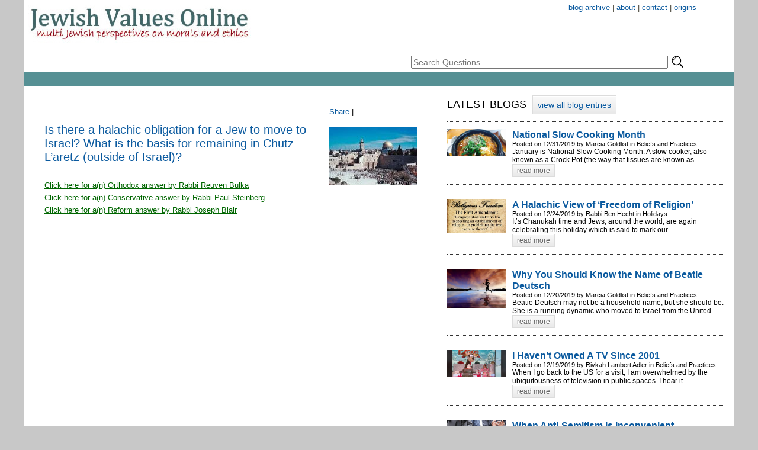

--- FILE ---
content_type: text/html
request_url: http://www.jewishvaluesonline.org/34
body_size: 35717
content:
<!DOCTYPE html PUBLIC "-//W3C//DTD XHTML 1.0 Transitional//EN" "http://www.w3.org/TR/xhtml1/DTD/xhtml1-transitional.dtd">
<html xmlns="http://www.w3.org/1999/xhtml" xmlns:fb:="https://www.facebook.com/2008/fbml">
<head>
<meta http-equiv="Content-Type" content="text/html; charset=windows-1255">
<meta name="description" content="Multi Jewish perspectives on moral and ethical questions answered by some of the most respected Conservative, Orthodox and Reform rabbis." />
<meta name="keywords" content="Jewish Values Online, multi jewish perspectives, jewish questions and answers, jewish questions, jewish answers, jewish values, jewish morals, jewish ethics, orthodox rabbis, conservative rabbis, reform rabbis">
<title>Halachic obligation for a Jew to move to Israel | Jewish Values Online</title>
<link href="styles.css" rel="stylesheet" type="text/css" />
<script type="text/javascript">
  var _gaq = _gaq || [];
  _gaq.push(['_setAccount', 'UA-5281626-5']);
  _gaq.push(['_trackPageview']);
  (function() {
    var ga = document.createElement('script'); ga.type = 'text/javascript'; ga.async = true;
    ga.src = ('https:' == document.location.protocol ? 'https://ssl' : 'http://www') + '.google-analytics.com/ga.js';
    var s = document.getElementsByTagName('script')[0]; s.parentNode.insertBefore(ga, s);
  })();
</script>
<script language="JavaScript1.2" src="common_java.js"></script>
<script type="text/javascript" src="AC_OETags.js"></SCRIPT>
<script src="//ajax.googleapis.com/ajax/libs/jquery/1.7.1/jquery.min.js" type="text/javascript"></script>
<script language="JavaScript" type="text/javascript">
<!--
// -----------------------------------------------------------------------------
// Globals
// Major version of Flash required
var requiredMajorVersion = 7;
// Minor version of Flash required
var requiredMinorVersion = 0;
// Minor version of Flash required
var requiredRevision = 0;
// -----------------------------------------------------------------------------
// -->
</script>

</head>

<body>
<div id="fb-root"></div>
<script type="text/javascript">
/*
$(function() {
    setInterval( "slideSwitch()", 5000 );
});
*/

$(function() {

var playSlideshow = setInterval( "slideSwitch()", 6000 );

$("#slideshow").hover(
  function() {
  clearInterval(playSlideshow);
  },
  function() {
  playSlideshow = setInterval( "slideSwitch()", 6000 );
  slideSwitch();
});

});



window.fbAsyncInit = function() {
 FB.init({
	 appId: '110460172410060', status: true, cookie: true, xfbml: true, version: 'v2.8'});
	 FB.Event.subscribe('comment.create', function(response) {
		// Here you need to do a call to some service/script/application
		// to notify your administrator about new comment.
		// I'll use jQuery ajax to call server-side script to illustrate the flow 
		$.post("comment_notification.php", { url: response.href, id_of_comment_object: response.commentID } );
		/*
		$.post('/comment_notification.php', {
		  "action": "comment created",
		  "url_of_page_comment_left_on": response.href,
		  "id_of_comment_object": response.commentID
		});
		*/
	 })
}
</script>
<script>(function(d, s, id) {
   var js, fjs = d.getElementsByTagName(s)[0];
   if (d.getElementById(id)) {return;}
   js = d.createElement(s); js.id = id;
   js.src = "//connect.facebook.net/en_US/sdk.js";
  fjs.parentNode.insertBefore(js, fjs);
 } (document, 'script', 'facebook-jssdk'));
</script>


<table width="1200" border="0" align="center" cellpadding="0" cellspacing="0" bgcolor="#FFFFFF">
  <tr>
    <td colspan="2">
      <div style="float: left; height: 75px;"><a href="index.php"><img src="images/masthead-new.jpg" width="396" height="75" /></a></div>
      <div style="float: right; width: 570px; font-size: 13px; color: #413F33; padding-top: 5px;">
          <div style="text-align: right; padding-right: 64px;"><a href="/jvoblog/index" style="text-decoration:none">blog archive</a>&nbsp;|&nbsp;<a href="articlenav.php?id=8" style="text-decoration:none">about</a>&nbsp;|&nbsp;<a href="articlenav.php?id=6" style="text-decoration:none">contact</a>&nbsp;|&nbsp;<a href="articlenav.php?id=11" style="text-decoration:none">origins</a><!--&nbsp;|&nbsp;<a href="articlenav.php?id=7" style="text-decoration:none">help</a>--></div>
		  <div style="text-align: right; padding-right: 96px; padding-top: 12px; height: 24px"> 
            <!--<a href="http://facebook.com/JewishValuesOnline" target="_blank"><img src="upimages/visitusonfacebook-r1.gif" width="24" height="24" border="0" /></a> &nbsp;
          	<a href="http://twitter.com/JewishValues" target="_blank"><img src="upimages/visitourtwitterpage-r2.gif" width="24" height="24" border="0" /></a>-->
          </div>
          <div style="padding-top:18px; padding-bottom: 6px">
            <div style="float: left; padding-top: 3px; width: 100px">
            	<!--<a href="askquestion.php" class="bluebutton" style="font-size: 15px; text-decoration:none; border: 0px; padding: 3px 8px 2px 8px">Ask A Question</a>-->
                &nbsp;
            </div>
            <div style="float: left; padding-left: 24px">
            <form id="search" name="search" method="get" action="search.php" style="margin: 0px; padding: 0px">
                <input name="searchtxt" type="text" id="searchtxt" size="52" maxlength="80" style="font-size: 14px;" value="" placeholder="Search Questions">
                <a href="#" onclick="document.forms['search'].submit()"><img src="images/search.png" width="24" height="24" border="0" align="absbottom" /></a>
                <input type="hidden" name="what" id="what" value="A"/>      
            </form> 
            </div>  
            <div style="clear: both"></div>         
            
          </div>
          
      </div>
      <div style="clear: both"></div>
      <div style="background-color: #569094; height: 24px"></div>
    </td>
  </tr>
  <tr>
  	<td width="700" valign="top">
    	<div style="padding:15px">
		<!-- 670px -->
        <!-- home page/article/question content here -->
	<link href="styles.css" rel="stylesheet" type="text/css" />
<script language="javascript1.2">
function doToggle(linenum) {
	var answerlines = document.getElementById("a"+linenum);
	if(answerlines.style.display == "none") { //open up and change icon to minus
		answerlines.style.display = "";
	} else {
		answerlines.style.display = "none";
	}
}
function doToggleComment() {
	if(document.getElementById("comment_form").style.display=="none") 
		document.getElementById("comment_form").style.display = "";
	else document.getElementById("comment_form").style.display = "none";
}
</script>
<table width="670" border="0" cellpadding="20" cellspacing="0" bgcolor="#FFFFFF">
  <tr>
	<td>
        <div style="float: right">
	<script language="javascript">
	var thepage=document.location.href;    
	document.write('<iframe src="http://www.facebook.com/plugins/like.php?href=' + thepage + '&amp;layout=button_count&amp;show_faces=false&amp;width=100&amp;action=like&amp;font=arial&amp;colorscheme=light&amp;height=21" scrolling="no" frameborder="0" style="border:none; overflow:hidden; width:100px; height:21px;" allowTransparency="true">');
	document.write("</iframe>");
    </script>
    </div> 
    <div style="float: right"> &nbsp;&nbsp;</div>
    <!-- AddThis Button BEGIN -->
    <div style="float: right" class="addthis_toolbox addthis_default_style">
    <a href="http://www.addthis.com/bookmark.php?v=250&amp;username=xa-4bfa44a0699c4be3" class="addthis_button_compact">Share</a>
    <span class="addthis_separator">|</span>
    <a class="addthis_button_facebook"></a>
    <a class="addthis_button_myspace"></a>
    <a class="addthis_button_google"></a>
    <a class="addthis_button_twitter"></a>
    </div>
    <script type="text/javascript" src="http://s7.addthis.com/js/300/addthis_widget.js#username=ra-53f9e1f709cd6d49"></script>
    <!-- AddThis Button END -->     
    <div style="clear: both"></div>  
    <div id="questiontext">
    	<h1>
		    		<img src="showGraphic.php?questionid=34" align="right" style="padding-left: 12px; padding-bottom: 12px; padding-top: 6px"/>
        		Is there a halachic obligation for a Jew to move to Israel?  What is the basis for remaining in Chutz  L’aretz  (outside of Israel)?        </h1>
    </div>
	<br/>
    <div style='padding-bottom: 6px'><a href='javascript:doToggle(200)' style='color: #006600'>Click here for a(n) Orthodox answer by Rabbi Reuven Bulka</a></div><div id="a200" style="padding-bottom: 3px; padding-left: 12px; display:none;"><div style='padding: 0px 6px;background-color: #e0e0e0'><div><span style="font-size: 13px;"><br />
</span></div>
<div><span style="font-size: 13px;"><span style="font-family: Arial;">
<div>Interesting question. It is obvious from the presence of many great luminaries outside Israel that there is at present no &quot;obligation&quot; to move to Israel.</div>
</span></span><span style="font-family: Arial;">
<div>&nbsp;</div>
</span><span style="font-size: 13px;"><span style="font-family: Arial;"> </span></span></div>
<div><span style="font-size: 13px;"><span style="font-family: Arial;">&nbsp;</span></span></div>
<div>&nbsp;</div>
<div><span style="font-size: 13px;"><span style="font-family: Arial;">
<div>The issue is tricky. There is a mitzvah fulfilled by living in Israel, but not an oligation to do so, or at least an obligation that has overrides to it.</div>
</span></span><span style="font-family: Arial;">
<div>&nbsp;</div>
</span><span style="font-size: 13px;"><span style="font-family: Arial;"> </span></span></div>
<div><span style="font-size: 13px;"><span style="font-family: Arial;">&nbsp;</span></span></div>
<div>&nbsp;</div>
<div><span style="font-size: 13px;"><span style="font-family: Arial;">
<div>There is a well known view of Rabbenu Hayyim (Tosafot, Ketubot, 110b), that there is no mitzvah to live in Israel, because of the obligations that are linked to living in Israel and would be hard to fulfill. A previous&nbsp; comment in that same site argues that the dangers of travel remove the obligation to live in Israel. However, that argument seems to be less relevant today when the travel dangers are next to nil.</div>
</span></span><span style="font-family: Arial;">
<div>&nbsp;</div>
</span><span style="font-size: 13px;"><span style="font-family: Arial;"> </span></span></div>
<div><span style="font-size: 13px;"><span style="font-family: Arial;">&nbsp;</span></span></div>
<div>&nbsp;</div>
<div><span style="font-size: 13px;"><span style="font-family: Arial;">
<div>More specifically, Rabbis are needed to tend to the flock who have not moved to Israel, children are better positioned to care for their parents who are too frail to move to Israel, some cannot afford to move to Israel, others can better&nbsp;support those who depend on them with their overeas job.</div>
</span></span><span style="font-family: Arial;">
<div>&nbsp;</div>
</span><span style="font-size: 13px;"><span style="font-family: Arial;"> </span></span></div>
<div><span style="font-size: 13px;"><span style="font-family: Arial;">&nbsp;</span></span></div>
<div><span style="font-size: 13px;"><span style="font-family: Arial;">All these are legitimate overrides. But there is no question that absent overrides, it is a great mitzvah to be in Israel, and an even greater mitzvah in helping Israel flourish. Some are better able to help Israel in that way through their support and advocacy outside Israel.</span></span></div><br>Answered by: Rabbi Reuven Bulka</div></div><div style='padding-bottom: 6px'><a href='javascript:doToggle(271)' style='color: #006600'>Click here for a(n) Conservative answer by Rabbi Paul Steinberg</a></div><div id="a271" style="padding-bottom: 3px; padding-left: 12px; display:none;"><div style='padding: 0px 6px;background-color: #e0e0e0'><p class="MsoNormal">This is a terrific question for which there is no clear answer.<span style="mso-spacerun: yes">&nbsp; </span>As a Conservative rabbi, I understand Halakhah to exist and derive from historical contexts, beginning with the Bible, through the Rabbinic periods, all the way to today. Therefore, because Israel is a place which has absorbed historical influences, these perspectives have evolved and continue to evolve. Let me explain.</p>
<p class="MsoNormal">During the time of the Bible, it would never have occurred for Judaism to exist outside of the Land of Israel.<span style="mso-spacerun:
yes">&nbsp; </span>Jewish observance hinged on the Temple and a connection to agriculture.<span style="mso-spacerun: yes">&nbsp; </span>Ethnicities, religion, and geography were inherently interconnected.<span style="mso-spacerun: yes">&nbsp; </span>Therefore, we can understand why the Bible describes the land itself as holy (Zech. 2:6) and a metaphor for beauty and wonder &ndash; &ldquo;flowing with milk and honey&rdquo; (Ex 3:8).<span style="mso-spacerun:
yes">&nbsp; </span>Indeed, there are some commandments that one can only fulfill in the land itself.</p>
<p class="MsoNormal">This sort of view is reflected in early Rabbinic literature, such as in the Mishnah where it claims that Israel is holier than all other lands because of the agricultural sacrifices it supplies (<i>Keilim</i><span style="font-style:normal"> 1:6).<span style="mso-spacerun: yes">&nbsp; </span>We also see this in Midrashic literature, where Israel is described as the only one worthy of the Jewish people and Torah (</span><i>Lev. Rabbah </i><span style="font-style:normal">13:2) and that living in the land alone actually atones for sins (</span><i>Sifrei</i><span style="font-style:normal">, Deut. 333). Some of the Rabbinic, positive attitude toward the Land of Israel is also a backhanded critique of peoples outside of the Israel, such as when it equates living outside of Israel to being an idol-worshipper (Tosefta, </span><i>Avodah Zarah</i><span style="font-style:normal"> 4:5).</span></p>
<p class="MsoNormal">After the destruction of the Temple in 70 CE and the dispersion of Jews around the world, the center of Jewish scholarship moved to Babylonia.<span style="mso-spacerun: yes">&nbsp; </span>Here we see a shift in Rabbinic attitudes toward living in the Land of Israel.<span style="mso-spacerun: yes">&nbsp; </span>In fact, the Talmud offers Rabbinic statements claiming, &ldquo;He who resides in Babylonia, it is as if he resided in the Land of Israel&rdquo; (<i>Ketubot</i><span style="font-style:normal"> 111a).<span style="mso-spacerun: yes">&nbsp; </span></span></p>
<p class="MsoNormal">Such a shift in attitude is not only a function of historical influences, but of the inherent resilience and ingenuity of Rabbinic Judaism.<span style="mso-spacerun: yes">&nbsp; </span>That is to say, after the destruction of the Second Temple, Judaism became portable.<span style="mso-spacerun: yes">&nbsp; </span>In the centuries following this calamity, we see the development of Jewish literature: Jewish law (Mishnah), Jewish legends and parables (Midrash), and the prayer book.<span style="mso-spacerun: yes">&nbsp; </span>We also see the development of systems and structures of Jewish life that enables one to take Judaism anywhere, such as the calendar (which includes dates specific to those outside of Israel), as well as the local synagogue and school (Beit Midrash).<span style="mso-spacerun: yes">&nbsp; </span>In other words, holiness can be taken with us wherever we go.</p>
<p class="MsoNormal">For thousands of years, Jews did not have the kind of opportunity to live in the Land of Israel that we have today since the establishment of the State of Israel.<span style="mso-spacerun: yes">&nbsp; </span>However, we know from their writings that they yearned for returning to the land and for the ideals of justice and freedom that the Land represents.<span style="mso-spacerun: yes">&nbsp; </span>Therefore, with this newfound opportunity that the State of Israel presents, the question of the obligation of living in the Land of Israel seems shift to a different kind of question &ndash; not one of Halakhah.<span style="mso-spacerun: yes">&nbsp; </span>Instead, I would ask: Where can I live out Jewish values and observances best, while taking into consideration the commitments I have to myself, to my family, to my community, to the Jewish people, and to God? The answer could be different for different people.&nbsp;</p>
<!--EndFragment--><br>Answered by: Rabbi Paul Steinberg</div></div><div style='padding-bottom: 6px'><a href='javascript:doToggle(272)' style='color: #006600'>Click here for a(n) Reform answer by Rabbi Joseph Blair</a></div><div id="a272" style="padding-bottom: 3px; padding-left: 12px; display:none;"><div style='padding: 0px 6px;background-color: #e0e0e0'><div>This question is difficult to answer from a Reform perspective because it assumes certain things that are generally not true for most people associated with the Reform movement. In specific, it is based on the concept that Halachah (Jewish law derived from the Torah) is binding. This is not a universally accepted principle in the Reform movement: the binding nature of Halachah was rejected by classical Reform thinkers in the late 1800s and early 1900s, and their approach is still very much alive and well within the Reform movement. For those who follow this way of thinking, Halachah is one of the guidelines for how we should live our lives, but it is not obligatory, and one may choose to ignore it.</div>
<div>&nbsp;</div>
<div>Taking the question at face value, however, it is still difficult to answer, this time because I can think of no Halachic obligation to move to Israel. There are lots of reasons given to do so, and lots of kudos to those who have, but there does not seem to be an obligation within Halachah to undertake this.</div>
<div>&nbsp;</div>
<div>Just as there is no obligation to move to Israel, there is no need for a justification for a Jew to remain outside of Israel, if that is what they choose.</div>
<div>&nbsp;</div>
<div>The obligation that is sometimes cited apparently comes more from a political argument than a religious one. It seems to be tied to the thinking of the Zionist pioneers in the late 1800s and following, who went to live on the land that had been Jewish since the days of the Bible, and be at one with it, in an effort to reshape Jews and to renew Judaism.</div>
<div>&nbsp;</div>
<div>I hope that this is helpful.</div>
<div>&nbsp;</div>
<div>Rabbi Joe Blair</div>
<div>&nbsp;&nbsp;</div><br>Answered by: Rabbi Joseph Blair</div></div>    <br/>
    <br/>
    
        <div style="padding-left: 2px">
    
    	<!--<fb:comments href="http://www.jewishvaluesonline.org/question.php?id=34" num_posts="100" width="455" ></fb:comments>-->
    </div>
    
    
    <!--
    <div style="padding-left: 2px"><span style="width: auto; color: #FFFFFF; background-color: #0B5A9F; font-weight: bold; padding: 3px 3px;">&nbsp;&nbsp;&nbsp;&nbsp;&nbsp;User Comments&nbsp;&nbsp;&nbsp;&nbsp;&nbsp;</span>&nbsp;&nbsp;&nbsp;&nbsp;<a href='#' onclick='doToggleComment()'>post comment</a></div>
	<div style="padding-top: 6px">Comments will only appear after the website moderator approves them.</div>
    <div id="comment_form" style="display: none">
		<script language="JavaScript" type="text/javascript">
        function verifyFields() {
            var err, rx;
            err = '';
            var comment = document.forms["comment"];
            if (trim(comment.name.value) == ''){err += 'You must enter your name\\n';}
            if (trim(comment.commenttext.value) == ''){err += 'You must enter a comment\\n';}

            // show errors
            if (err != ''){
                alert(err);
                return false;
            } 
            else return true;		
        }
		function textCounter() {
			var field = document.getElementById('commenttext');
			var counter = document.getElementById('remChar');
			var maxlimit = 600;
		
			  if(field.value.length > maxlimit)
				field.value = field.value.substring(0, maxlimit);
		
			  else 
				counter.innerHTML = maxlimit - field.value.length;
		}		
		</script>    
      <br/>
      <form id="comment" name="comment" method="post" action="post_comment.php" onSubmit="return verifyFields();">
        <INPUT TYPE="HIDDEN" NAME="questionid" ID="questionid" VALUE="34">
        <table width="100%" border="0" cellspacing="0" cellpadding="0">
          <tr>
            <td><span class="text12"><strong>Name</strong><font color="#FF0000">*</font>:</span> 
              <input name="name" type="text" class="text12" id="name" size="40" maxlength="40" /></td>
          </tr>
          <tr>
            <td><strong class="text12"><strong>Comment</strong><font color="#FF0000">*</font>:</strong></td>
          </tr>
          <tr>
            <td><textarea name="commenttext" cols="75" rows="3" class="text12" id="commenttext" onBlur="textCounter()" onKeyDown="textCounter()" onKeyUp="textCounter()"></textarea>
            <br><font size="2" face='Arial, Helvetica, sans-serif'><span id="remChar">600</span> remaining characters. </font></td>
          </tr>
          <tr>
            <td><strong class="text12">Enter the Security Code:</strong> 
              <input name="securitycode" type="text" class="text12" id="securitycode" size="6" maxlength="6" />
              &nbsp;<img src="CaptchaSecurityImages.php" align="absbottom" /></td>
          </tr>                            
        </table>
        <p><input name="Submit" type="submit" class="text12" value="Post Comment" />
        </p>
      </form>
		<script language="javascript">
			document.forms["comment"].name.focus();
		</script>              
    </div>
    <div id="comment_table" style="padding-top: 6px">
    <table width="100%" border="0" cellpadding="2" cellspacing="2" bgcolor="#FFFFFF">
	    </table>
    </div>
        -->
    </td>
  </tr>
</table>
        </div>
    </td>
    <td width="500" valign="top">
    	<div style="padding:15px">
            <div>
			<table border="0" cellpadding="0" cellspacing="0" width="470">
	<tbody>
		<tr>
			<td>
			<div style="padding-bottom: 20px;"><div style="padding-bottom: 12px; margin-bottom: 12px; border-bottom: 1px dotted #333; font-size: 18px">LATEST BLOGS &nbsp;<a href="/jvoblog/index" class="learnmore_button" style="width: 140px; height: 30px; line-height: 30px; font-size: 14px; color: #0b5a9f; ">view all blog entries</a></div>
	<div class="blog-widget" style="padding-bottom: 12px; margin-bottom: 24px; border-bottom: 1px dotted #333">
	  <div style="float: left; width: 100px; padding-right: 10px">
	  <div><a href="http://jewishvaluescenter.org/jvoblog/slowcook"><img src="../showGraphic.php?table=blog&keyid=666" width='100' height='75' border="0" /></a></div>	  </div>
	  <div style="float: left; width: 360px; ">		  
		<a href="http://jewishvaluescenter.org/jvoblog/slowcook" style="text-decoration: none"><h2>National Slow Cooking Month</h2></a>
		<div class="text11">Posted on 12/31/2019 by Marcia Goldlist in Beliefs and Practices</div>
		<div class="text12">January is National Slow Cooking Month. A slow cooker, also known as a Crock Pot (the way that tissues are known as...</div>
		<div><a href="http://jewishvaluescenter.org/jvoblog/slowcook" class="learnmore_button" style="width: 70px; height: 20px; line-height: 20px; font-size: 12px">read more</a></div>
	  </div>
	  <div style="clear: left"></div>
	</div>
		<div class="blog-widget" style="padding-bottom: 12px; margin-bottom: 24px; border-bottom: 1px dotted #333">
	  <div style="float: left; width: 100px; padding-right: 10px">
	  <div><a href="http://jewishvaluescenter.org/jvoblog/hellenists"><img src="../showGraphic.php?table=blog&keyid=668" width='100' height='57.894736842105' border="0" /></a></div>	  </div>
	  <div style="float: left; width: 360px; ">		  
		<a href="http://jewishvaluescenter.org/jvoblog/hellenists" style="text-decoration: none"><h2>A Halachic View of ‘Freedom of Religion’</h2></a>
		<div class="text11">Posted on 12/24/2019 by Rabbi Ben Hecht in Holidays</div>
		<div class="text12"> It&rsquo;s Chanukah time and Jews, around the world, are again celebrating this holiday which is said to mark our...</div>
		<div><a href="http://jewishvaluescenter.org/jvoblog/hellenists" class="learnmore_button" style="width: 70px; height: 20px; line-height: 20px; font-size: 12px">read more</a></div>
	  </div>
	  <div style="clear: left"></div>
	</div>
		<div class="blog-widget" style="padding-bottom: 12px; margin-bottom: 24px; border-bottom: 1px dotted #333">
	  <div style="float: left; width: 100px; padding-right: 10px">
	  <div><a href="http://jewishvaluescenter.org/jvoblog/torah-values"><img src="../showGraphic.php?table=blog&keyid=663" width='100' height='66.5625' border="0" /></a></div>	  </div>
	  <div style="float: left; width: 360px; ">		  
		<a href="http://jewishvaluescenter.org/jvoblog/torah-values" style="text-decoration: none"><h2>Why You Should Know the Name of Beatie Deutsch</h2></a>
		<div class="text11">Posted on 12/20/2019 by Marcia Goldlist in Beliefs and Practices</div>
		<div class="text12">Beatie Deutsch may not be a household name, but she should be. She is a running dynamic who moved to Israel from the United...</div>
		<div><a href="http://jewishvaluescenter.org/jvoblog/torah-values" class="learnmore_button" style="width: 70px; height: 20px; line-height: 20px; font-size: 12px">read more</a></div>
	  </div>
	  <div style="clear: left"></div>
	</div>
		<div class="blog-widget" style="padding-bottom: 12px; margin-bottom: 24px; border-bottom: 1px dotted #333">
	  <div style="float: left; width: 100px; padding-right: 10px">
	  <div><a href="http://jewishvaluescenter.org/jvoblog/tv"><img src="../showGraphic.php?table=blog&keyid=667" width='100' height='46.09375' border="0" /></a></div>	  </div>
	  <div style="float: left; width: 360px; ">		  
		<a href="http://jewishvaluescenter.org/jvoblog/tv" style="text-decoration: none"><h2>I Haven’t Owned A TV Since 2001</h2></a>
		<div class="text11">Posted on 12/19/2019 by Rivkah Lambert Adler in Beliefs and Practices</div>
		<div class="text12">When I go back to the US for a visit, I am overwhelmed by the ubiquitousness of television in public spaces. I hear it...</div>
		<div><a href="http://jewishvaluescenter.org/jvoblog/tv" class="learnmore_button" style="width: 70px; height: 20px; line-height: 20px; font-size: 12px">read more</a></div>
	  </div>
	  <div style="clear: left"></div>
	</div>
		<div class="blog-widget" style="padding-bottom: 12px; margin-bottom: 24px; border-bottom: 1px dotted #333">
	  <div style="float: left; width: 100px; padding-right: 10px">
	  <div><a href="http://jewishvaluescenter.org/jvoblog/politics-and-antisemitism"><img src="../showGraphic.php?table=blog&keyid=665" width='100' height='66.5625' border="0" /></a></div>	  </div>
	  <div style="float: left; width: 360px; ">		  
		<a href="http://jewishvaluescenter.org/jvoblog/politics-and-antisemitism" style="text-decoration: none"><h2>When Anti-Semitism Is Inconvenient</h2></a>
		<div class="text11">Posted on 12/15/2019 by Moshe Daniel Levine in Beliefs and Practices</div>
		<div class="text12">So it turns out that non-white supremacist anti-Semitism could be deadly in America. Who would have thought? It...</div>
		<div><a href="http://jewishvaluescenter.org/jvoblog/politics-and-antisemitism" class="learnmore_button" style="width: 70px; height: 20px; line-height: 20px; font-size: 12px">read more</a></div>
	  </div>
	  <div style="clear: left"></div>
	</div>
		<div class="blog-widget" style="padding-bottom: 12px; margin-bottom: 24px; border-bottom: 1px dotted #333">
	  <div style="float: left; width: 100px; padding-right: 10px">
	  <div><a href="http://jewishvaluescenter.org/jvoblog/torah-flight"><img src="../showGraphic.php?table=blog&keyid=662" width='100' height='56.09375' border="0" /></a></div>	  </div>
	  <div style="float: left; width: 360px; ">		  
		<a href="http://jewishvaluescenter.org/jvoblog/torah-flight" style="text-decoration: none"><h2>Wright Brothers Day</h2></a>
		<div class="text11">Posted on 12/15/2019 by Marcia Goldlist in Beliefs and Practices</div>
		<div class="text12">You may wonder what you can do in just twelve seconds. Could you make history? Could you even make dinner in that amount of...</div>
		<div><a href="http://jewishvaluescenter.org/jvoblog/torah-flight" class="learnmore_button" style="width: 70px; height: 20px; line-height: 20px; font-size: 12px">read more</a></div>
	  </div>
	  <div style="clear: left"></div>
	</div>
	<div style="margin-top: -12px; ">
<a href="/jvoblog/index" class="learnmore_button" style="width: 140px; height: 30px; line-height: 30px; font-size: 14px; color: #0b5a9f; ">view all blog entries</a>
</div>
</div>

			<div>
			<table border="0" cellpadding="0" cellspacing="0" width="100%">
				<tbody>
					<tr>
						<td colspan="2" style="text-align: left;">&nbsp;</td>
					</tr>
				</tbody>
			</table>
			</div></td>
		</tr>
		<tr>
		</tr>
		<tr>
		</tr>
		<tr>
			<td bgcolor="#ffffff" style="text-align: center;">
			<div><span style="font-size: 18px;"><span class="articletitle-tr">JVO&nbsp;Panel&nbsp; of Scholars</span></span></div>
			<div><span style="font-size: 18px;"><a href="panelists.php" style="text-decoration: none;"><strong><font color="#0066cc">View all&nbsp;JVO&nbsp;Panelist Bios</font></strong></a></span></div></td>
		</tr>
		<tr>
			<td bgcolor="#ffffff" style="text-align: center;">
			<table align="center" border="0" cellpadding="0" cellspacing="0" width="97%">
				<tbody>
					<tr>
						<td style="text-align: center;"><span style="font-size: 18px;"><img alt="" height="68" hspace="3" src="/upimages/carlperkins.jpg" vspace="3" width="45" /></span></td>
						<td style="text-align: center;"><span style="font-size: 18px;"><img alt="" border="0" height="66" hspace="3" src="/upimages/dovfischer.jpg" vspace="3" width="49" /></span></td>
						<td style="text-align: center;"><span style="font-size: 18px;"><img alt="" height="70" hspace="3" src="/upimages/Iscahwaldman.jpg" vspace="3" width="50" /></span></td>
						<td style="text-align: center;"><span style="font-size: 18px;"><img alt="" border="0" height="68" hspace="3" src="/upimages/markgoodman.jpg" vspace="3" width="45" /></span></td>
						<td style="text-align: center;"><span style="font-size: 18px;"><img alt="" height="63" hspace="3" src="/upimages/yonikeiser-bluth.jpg" vspace="3" width="50" /></span></td>
						<td style="text-align: center;"><img alt="" height="66" src="/upimages/shot1.jpg" style="border-width: 0px; border-style: solid; margin: 3px;" width="50" /></td>
					</tr>
					<tr>
						<td style="text-align: center;"><span style="font-size: 18px;"><span style="font-size: 18px;"><img alt="" height="60" hspace="3" src="/upimages/ain.jpg" vspace="3" width="50" /></span></span></td>
						<td style="text-align: center;"><span style="font-size: 18px;"><img alt="" height="69" hspace="3" src="/upimages/michaelschwab.jpg" vspace="3" width="50" /></span></td>
						<td style="text-align: center;"><span style="font-size: 18px;"><span style="font-size: 18px;"><img alt="" height="66" hspace="3" src="/upimages/rebeccasirbu.jpg" vspace="3" width="50" /></span></span></td>
						<td style="text-align: center;"><span style="font-size: 18px;"><span style="font-size: 18px;"><img alt="" height="70" hspace="3" src="/upimages/lisamalik.jpg" vspace="3" width="50" /></span></span></td>
						<td style="text-align: center;"><img alt="" height="66" src="/upimages/shot2.jpg" style="border-width: 0px; border-style: solid; margin: 3px;" width="50" /></td>
						<td style="text-align: center;"><img alt="" height="66" src="/upimages/shot3.jpg" style="margin: 3px;" width="50" /></td>
					</tr>
					<tr>
						<td style="text-align: center;">&nbsp;</td>
						<td style="text-align: center;">&nbsp;</td>
						<td style="text-align: center;">&nbsp;</td>
						<td style="text-align: center;">&nbsp;</td>
						<td style="text-align: center;">&nbsp;</td>
						<td style="text-align: center;">&nbsp;</td>
					</tr>
				</tbody>
			</table>
			</td>
		</tr>
		<tr>
			<td><span style="font-size: 18px;">&nbsp;</span></td>
		</tr>
	</tbody>
</table>

<div>&nbsp;</div>             
            </div>
        </div>    
	</td>
  </tr>
  <tr>
    <td colspan="2">
		<table border="0" cellpadding="8" cellspacing="0" width="1200">
	<tbody>
		<tr>
			<td bgcolor="#689da1" style="text-align: center;">
			<div><strong><span style="font-size: 11px;"><font color="#ffffff">Jewish Values Online</font></span></strong><br />
			<br />
			<strong><font color="#ffffff"><a href="http://jewishvaluescenter.org" style="text-decoration: none;"><span style="font-size: 11px;"><font color="#ffffff">Home</font></span></a></font><span style="font-size: 11px;"><font color="#ffffff"> |</font></span><span style="font-size: 11px;"><font color="#ffffff"> </font></span></strong><strong><a href="http://jewishvaluescenter.org/index.php" style="text-decoration: none;"><span style="font-size: 11px;"><font color="#ffffff">Search For Answers</font></span></a><span style="font-size: 11px;"><font color="#ffffff"> </font></span></strong><strong><span style="font-size: 11px;"><font color="#ffffff">| </font></span></strong><span style="font-size: 11px;"><font color="#ffffff"><strong><a href="http://jewishvaluescenter.org/articlenav.php?id=8" style="text-decoration: none;"><span style="font-size: 11px;"><font color="#ffffff">About</font></span></a></strong><strong><span style="font-size: 11px;"><font color="#ffffff"> | <a href="http://jewishvaluescenter.org/articlenav.php?id=11" style="text-decoration: none;"><span style="color: rgb(255, 255, 255);">Origins</span></a><span style="font-size: 11px;"><font color="#ffffff"><span style="font-size: 11px;"><font color="#ffffff"> | <span style="font-size: 11px;"><font color="#ffffff"><a href="http://jewishvaluescenter.org/jvoblog/index" style="text-decoration: none;"><span style="font-size: 11px;"><font color="#ffffff">Blog Archive</font></span></a></font></span></font></span></font></span></font></span></strong></font></span><strong><span style="font-size: 11px;"><font color="#ffffff"><span style="font-size: 11px;"><font color="#ffffff">&nbsp;</font></span></font></span></strong><br />
			<br />
			<strong><span style="font-size: 11px;"><span style="color: rgb(255, 255, 255);">Copyright 2020 all rights reserved. Jewish Values Online</span></span></strong></div>
			<div>&nbsp;</div>
			<div><strong><span style="font-size: 11px;"><span style="color: rgb(255, 255, 255);">N O T I C E </span></span></strong>
			<div><strong><span style="font-size: 11px;"><span style="color: rgb(255, 255, 255);">THE VIEWS EXPRESSED IN ANSWERS PROVIDED HEREIN ARE THOSE OF THE INDIVIDUAL JVO PANEL MEMBERS, AND DO NOT<br />
			NECESSARILY REFLECT OR REPRESENT THE VIEWS OF THE ORTHODOX, CONSERVATIVE OR REFORM MOVEMENTS, RESPECTIVELY.</span></span></strong></div>
			<div><strong><span style="font-size: 11px;"><span style="color: rgb(255, 255, 255);">&nbsp;</span></span></strong></div>
			<div><strong><span style="font-size: 11px;"><span style="color: rgb(255, 255, 255);">&nbsp;</span></span></strong></div></div></td>
		</tr>
	</tbody>
</table>

<div>&nbsp;</div>    
    </td>
  </tr>  
</table>
</body>
</html>
